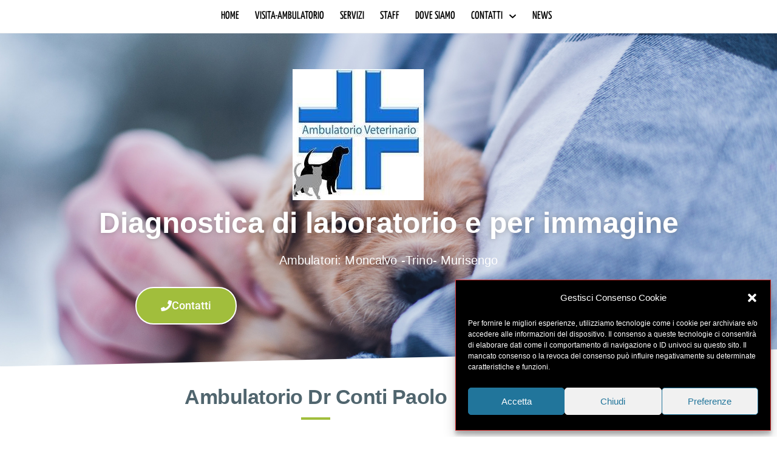

--- FILE ---
content_type: text/css
request_url: https://ambulatorioveterinariodrconti.it/wp-content/uploads/elementor/css/post-680.css?ver=1769436680
body_size: 1769
content:
.elementor-680 .elementor-element.elementor-element-1648697f:not(.elementor-motion-effects-element-type-background), .elementor-680 .elementor-element.elementor-element-1648697f > .elementor-motion-effects-container > .elementor-motion-effects-layer{background-image:url("https://ambulatorioveterinariodrconti.it/wp-content/uploads/2019/05/lydia-torrey-563689-unsplash.jpg");background-position:center center;background-repeat:no-repeat;background-size:cover;}.elementor-680 .elementor-element.elementor-element-1648697f > .elementor-background-overlay{background-color:#000000;opacity:0.5;transition:background 0.3s, border-radius 0.3s, opacity 0.3s;}.elementor-680 .elementor-element.elementor-element-1648697f > .elementor-container{max-width:1294px;min-height:50vh;}.elementor-680 .elementor-element.elementor-element-1648697f{transition:background 0.3s, border 0.3s, border-radius 0.3s, box-shadow 0.3s;padding:49px 20px 60px 20px;}.elementor-680 .elementor-element.elementor-element-1648697f > .elementor-shape-bottom svg{height:30px;transform:translateX(-50%) rotateY(180deg);}.elementor-bc-flex-widget .elementor-680 .elementor-element.elementor-element-3d6a89f3.elementor-column .elementor-widget-wrap{align-items:center;}.elementor-680 .elementor-element.elementor-element-3d6a89f3.elementor-column.elementor-element[data-element_type="column"] > .elementor-widget-wrap.elementor-element-populated{align-content:center;align-items:center;}.elementor-680 .elementor-element.elementor-element-3d6a89f3 > .elementor-element-populated{padding:0% 0% 0% 0%;}.elementor-widget-image .widget-image-caption{color:var( --e-global-color-text );font-family:var( --e-global-typography-text-font-family ), Sans-serif;font-weight:var( --e-global-typography-text-font-weight );}.elementor-widget-heading .elementor-heading-title{font-family:var( --e-global-typography-primary-font-family ), Sans-serif;font-weight:var( --e-global-typography-primary-font-weight );color:var( --e-global-color-primary );}.elementor-680 .elementor-element.elementor-element-491315f8{text-align:center;}.elementor-680 .elementor-element.elementor-element-491315f8 .elementor-heading-title{font-family:"Verdana", Sans-serif;font-size:48px;font-weight:600;line-height:1.1666em;letter-spacing:0px;text-shadow:0px 0px 10px rgba(0,0,0,0.3);color:#ffffff;}.elementor-680 .elementor-element.elementor-element-2a74c10e{text-align:center;}.elementor-680 .elementor-element.elementor-element-2a74c10e .elementor-heading-title{font-family:"Verdana", Sans-serif;font-size:20px;font-weight:300;line-height:1.4em;letter-spacing:0.15px;color:#ffffff;}.elementor-widget-button .elementor-button{background-color:var( --e-global-color-accent );font-family:var( --e-global-typography-accent-font-family ), Sans-serif;font-weight:var( --e-global-typography-accent-font-weight );}.elementor-680 .elementor-element.elementor-element-a1ab79d .elementor-button{background-color:var( --e-global-color-3be6648 );fill:#ffffff;color:#ffffff;border-style:solid;border-width:2px 2px 2px 2px;border-color:#ffffff;border-radius:30px 30px 30px 30px;}.elementor-680 .elementor-element.elementor-element-a1ab79d .elementor-button:hover, .elementor-680 .elementor-element.elementor-element-a1ab79d .elementor-button:focus{background-color:rgba(255,255,255,0);color:#ffffff;border-color:#ffffff;}.elementor-680 .elementor-element.elementor-element-a1ab79d .elementor-button-content-wrapper{flex-direction:row;}.elementor-680 .elementor-element.elementor-element-a1ab79d .elementor-button .elementor-button-content-wrapper{gap:11px;}.elementor-680 .elementor-element.elementor-element-a1ab79d .elementor-button:hover svg, .elementor-680 .elementor-element.elementor-element-a1ab79d .elementor-button:focus svg{fill:#ffffff;}.elementor-680 .elementor-element.elementor-element-4eef7b36 .elementor-button{background-color:var( --e-global-color-3be6648 );fill:#ffffff;color:#ffffff;border-style:solid;border-width:2px 2px 2px 2px;border-color:#ffffff;border-radius:30px 30px 30px 30px;}.elementor-680 .elementor-element.elementor-element-4eef7b36 .elementor-button:hover, .elementor-680 .elementor-element.elementor-element-4eef7b36 .elementor-button:focus{background-color:rgba(255,255,255,0);color:#ffffff;border-color:#ffffff;}.elementor-680 .elementor-element.elementor-element-4eef7b36 .elementor-button-content-wrapper{flex-direction:row;}.elementor-680 .elementor-element.elementor-element-4eef7b36 .elementor-button .elementor-button-content-wrapper{gap:11px;}.elementor-680 .elementor-element.elementor-element-4eef7b36 .elementor-button:hover svg, .elementor-680 .elementor-element.elementor-element-4eef7b36 .elementor-button:focus svg{fill:#ffffff;}.elementor-680 .elementor-element.elementor-element-1c1eac6e > .elementor-container{max-width:1040px;}.elementor-680 .elementor-element.elementor-element-1c1eac6e{padding:30px 0px 0px 0px;}.elementor-680 .elementor-element.elementor-element-2c84b3c0 > .elementor-container{text-align:center;}.elementor-680 .elementor-element.elementor-element-2c84b3c0{padding:0% 0% 2% 0%;}.elementor-680 .elementor-element.elementor-element-53792a17 > .elementor-widget-wrap > .elementor-widget:not(.elementor-widget__width-auto):not(.elementor-widget__width-initial):not(:last-child):not(.elementor-absolute){margin-block-end:20px;}.elementor-680 .elementor-element.elementor-element-53792a17 > .elementor-element-populated{padding:0% 20% 0% 20%;}.elementor-680 .elementor-element.elementor-element-6676ae46 > .elementor-widget-container{margin:0px 0px -12px 0px;}.elementor-680 .elementor-element.elementor-element-6676ae46 .elementor-heading-title{font-family:"Verdana", Sans-serif;font-size:34px;font-weight:700;text-transform:capitalize;line-height:1.176em;letter-spacing:-0.5px;color:#50656e;}.elementor-widget-divider{--divider-color:var( --e-global-color-secondary );}.elementor-widget-divider .elementor-divider__text{color:var( --e-global-color-secondary );font-family:var( --e-global-typography-secondary-font-family ), Sans-serif;font-weight:var( --e-global-typography-secondary-font-weight );}.elementor-widget-divider.elementor-view-stacked .elementor-icon{background-color:var( --e-global-color-secondary );}.elementor-widget-divider.elementor-view-framed .elementor-icon, .elementor-widget-divider.elementor-view-default .elementor-icon{color:var( --e-global-color-secondary );border-color:var( --e-global-color-secondary );}.elementor-widget-divider.elementor-view-framed .elementor-icon, .elementor-widget-divider.elementor-view-default .elementor-icon svg{fill:var( --e-global-color-secondary );}.elementor-680 .elementor-element.elementor-element-2ce48920{--divider-border-style:solid;--divider-color:var( --e-global-color-3be6648 );--divider-border-width:4px;}.elementor-680 .elementor-element.elementor-element-2ce48920 > .elementor-widget-container{margin:0px 0px 0px 0px;}.elementor-680 .elementor-element.elementor-element-2ce48920 .elementor-divider-separator{width:48px;margin:0 auto;margin-center:0;}.elementor-680 .elementor-element.elementor-element-2ce48920 .elementor-divider{text-align:center;padding-block-start:6px;padding-block-end:6px;}.elementor-680 .elementor-element.elementor-element-1b5dfd28 > .elementor-container{max-width:1040px;}.elementor-680 .elementor-element.elementor-element-1b5dfd28{padding:50px 0px 0px 0px;}.elementor-widget-text-editor{font-family:var( --e-global-typography-text-font-family ), Sans-serif;font-weight:var( --e-global-typography-text-font-weight );color:var( --e-global-color-text );}.elementor-widget-text-editor.elementor-drop-cap-view-stacked .elementor-drop-cap{background-color:var( --e-global-color-primary );}.elementor-widget-text-editor.elementor-drop-cap-view-framed .elementor-drop-cap, .elementor-widget-text-editor.elementor-drop-cap-view-default .elementor-drop-cap{color:var( --e-global-color-primary );border-color:var( --e-global-color-primary );}.elementor-680 .elementor-element.elementor-element-56c20bba{font-family:"Verdana", Sans-serif;color:#5b7493;}.elementor-680 .elementor-element.elementor-element-16fc0ad5 > .elementor-container{max-width:1040px;}.elementor-680 .elementor-element.elementor-element-16fc0ad5{padding:50px 0px 0px 0px;}.elementor-widget-gallery .elementor-gallery-item__title{font-family:var( --e-global-typography-primary-font-family ), Sans-serif;font-weight:var( --e-global-typography-primary-font-weight );}.elementor-widget-gallery .elementor-gallery-item__description{font-family:var( --e-global-typography-text-font-family ), Sans-serif;font-weight:var( --e-global-typography-text-font-weight );}.elementor-widget-gallery{--galleries-title-color-normal:var( --e-global-color-primary );--galleries-title-color-hover:var( --e-global-color-secondary );--galleries-pointer-bg-color-hover:var( --e-global-color-accent );--gallery-title-color-active:var( --e-global-color-secondary );--galleries-pointer-bg-color-active:var( --e-global-color-accent );}.elementor-widget-gallery .elementor-gallery-title{font-family:var( --e-global-typography-primary-font-family ), Sans-serif;font-weight:var( --e-global-typography-primary-font-weight );}.elementor-680 .elementor-element.elementor-element-7ad0a4a7 .e-gallery-item:hover .elementor-gallery-item__overlay, .elementor-680 .elementor-element.elementor-element-7ad0a4a7 .e-gallery-item:focus .elementor-gallery-item__overlay{background-color:rgba(0,0,0,0.5);}.elementor-680 .elementor-element.elementor-element-7ad0a4a7{--image-transition-duration:800ms;--overlay-transition-duration:800ms;--content-text-align:center;--content-padding:20px;--content-transition-duration:800ms;--content-transition-delay:800ms;}.elementor-680 .elementor-element.elementor-element-71d8134:not(.elementor-motion-effects-element-type-background), .elementor-680 .elementor-element.elementor-element-71d8134 > .elementor-motion-effects-container > .elementor-motion-effects-layer{background-image:url("https://ambulatorioveterinariodrconti.it/wp-content/uploads/2019/05/lydia-torrey-563689-unsplash.jpg");background-position:top center;background-repeat:no-repeat;background-size:cover;}.elementor-680 .elementor-element.elementor-element-71d8134 > .elementor-background-overlay{background-color:#0f0400;opacity:0.75;mix-blend-mode:multiply;transition:background 0.3s, border-radius 0.3s, opacity 0.3s;}.elementor-680 .elementor-element.elementor-element-71d8134{transition:background 0.3s, border 0.3s, border-radius 0.3s, box-shadow 0.3s;padding:110px 0px 110px 0px;}.elementor-680 .elementor-element.elementor-element-71d8134 > .elementor-shape-top svg{height:30px;transform:translateX(-50%) rotateY(180deg);}.elementor-680 .elementor-element.elementor-element-71d8134 > .elementor-shape-bottom svg{height:30px;transform:translateX(-50%) rotateY(180deg);}.elementor-680 .elementor-element.elementor-element-48e1cdd0 > .elementor-element-populated{text-align:center;}.elementor-680 .elementor-element.elementor-element-4b49ef60 .elementor-heading-title{font-family:"Verdana", Sans-serif;font-size:48px;font-weight:600;line-height:1.16em;color:#ffffff;}.elementor-680 .elementor-element.elementor-element-27151e4b > .elementor-widget-container{margin:0px 0px 24px 0px;}.elementor-680 .elementor-element.elementor-element-27151e4b .elementor-heading-title{font-family:"Nunito Sans", Sans-serif;font-size:20px;font-weight:300;line-height:1.5em;letter-spacing:0.15px;color:#ffffff;}.elementor-680 .elementor-element.elementor-element-2ce8097e .elementor-button{background-color:var( --e-global-color-3be6648 );fill:#ffffff;color:#ffffff;border-style:solid;border-width:2px 2px 2px 2px;border-color:#ffffff;border-radius:30px 30px 30px 30px;}.elementor-680 .elementor-element.elementor-element-2ce8097e .elementor-button:hover, .elementor-680 .elementor-element.elementor-element-2ce8097e .elementor-button:focus{background-color:rgba(255,255,255,0);color:#ffffff;border-color:#ffffff;}.elementor-680 .elementor-element.elementor-element-2ce8097e .elementor-button-content-wrapper{flex-direction:row;}.elementor-680 .elementor-element.elementor-element-2ce8097e .elementor-button .elementor-button-content-wrapper{gap:11px;}.elementor-680 .elementor-element.elementor-element-2ce8097e .elementor-button:hover svg, .elementor-680 .elementor-element.elementor-element-2ce8097e .elementor-button:focus svg{fill:#ffffff;}@media(min-width:768px){.elementor-680 .elementor-element.elementor-element-75177a7b{width:50.192%;}.elementor-680 .elementor-element.elementor-element-2006cbec{width:49.808%;}}@media(max-width:1024px){.elementor-680 .elementor-element.elementor-element-1648697f{padding:20px 20px 20px 20px;}.elementor-680 .elementor-element.elementor-element-34d1701 > .elementor-element-populated{padding:30px 30px 30px 30px;}.elementor-680 .elementor-element.elementor-element-73a9c995 > .elementor-element-populated{padding:30px 30px 30px 30px;}}@media(max-width:767px){.elementor-680 .elementor-element.elementor-element-3d6a89f3 > .elementor-element-populated{padding:4% 4% 4% 4%;}.elementor-680 .elementor-element.elementor-element-491315f8 .elementor-heading-title{font-size:34px;}.elementor-680 .elementor-element.elementor-element-2a74c10e .elementor-heading-title{font-size:16px;line-height:1.5em;}.elementor-680 .elementor-element.elementor-element-2c84b3c0{padding:4% 4% 4% 4%;}.elementor-680 .elementor-element.elementor-element-4b49ef60 .elementor-heading-title{font-size:34px;}.elementor-680 .elementor-element.elementor-element-27151e4b .elementor-heading-title{font-size:16px;}}@media(max-width:1024px) and (min-width:768px){.elementor-680 .elementor-element.elementor-element-b7aad6b{width:100%;}.elementor-680 .elementor-element.elementor-element-6bc9452f{width:100%;}.elementor-680 .elementor-element.elementor-element-25365ea2{width:100%;}.elementor-680 .elementor-element.elementor-element-75177a7b{width:100%;}.elementor-680 .elementor-element.elementor-element-2006cbec{width:100%;}}@media(min-width:1025px){.elementor-680 .elementor-element.elementor-element-1648697f:not(.elementor-motion-effects-element-type-background), .elementor-680 .elementor-element.elementor-element-1648697f > .elementor-motion-effects-container > .elementor-motion-effects-layer{background-attachment:fixed;}.elementor-680 .elementor-element.elementor-element-71d8134:not(.elementor-motion-effects-element-type-background), .elementor-680 .elementor-element.elementor-element-71d8134 > .elementor-motion-effects-container > .elementor-motion-effects-layer{background-attachment:fixed;}}

--- FILE ---
content_type: text/css
request_url: https://ambulatorioveterinariodrconti.it/wp-content/uploads/elementor/css/post-73.css?ver=1769404026
body_size: 843
content:
.elementor-widget-icon.elementor-view-stacked .elementor-icon{background-color:var( --e-global-color-primary );}.elementor-widget-icon.elementor-view-framed .elementor-icon, .elementor-widget-icon.elementor-view-default .elementor-icon{color:var( --e-global-color-primary );border-color:var( --e-global-color-primary );}.elementor-widget-icon.elementor-view-framed .elementor-icon, .elementor-widget-icon.elementor-view-default .elementor-icon svg{fill:var( --e-global-color-primary );}.elementor-73 .elementor-element.elementor-element-36166ee .elementor-icon-wrapper{text-align:center;}.elementor-73 .elementor-element.elementor-element-36166ee.elementor-view-stacked .elementor-icon{background-color:#7a7a7a;}.elementor-73 .elementor-element.elementor-element-36166ee.elementor-view-framed .elementor-icon, .elementor-73 .elementor-element.elementor-element-36166ee.elementor-view-default .elementor-icon{color:#7a7a7a;border-color:#7a7a7a;}.elementor-73 .elementor-element.elementor-element-36166ee.elementor-view-framed .elementor-icon, .elementor-73 .elementor-element.elementor-element-36166ee.elementor-view-default .elementor-icon svg{fill:#7a7a7a;}.elementor-73 .elementor-element.elementor-element-36166ee .elementor-icon{font-size:24px;}.elementor-73 .elementor-element.elementor-element-36166ee .elementor-icon svg{height:24px;}.elementor-widget-nav-menu .elementor-nav-menu .elementor-item{font-family:var( --e-global-typography-primary-font-family ), Sans-serif;font-weight:var( --e-global-typography-primary-font-weight );}.elementor-widget-nav-menu .elementor-nav-menu--main .elementor-item{color:var( --e-global-color-text );fill:var( --e-global-color-text );}.elementor-widget-nav-menu .elementor-nav-menu--main .elementor-item:hover,
					.elementor-widget-nav-menu .elementor-nav-menu--main .elementor-item.elementor-item-active,
					.elementor-widget-nav-menu .elementor-nav-menu--main .elementor-item.highlighted,
					.elementor-widget-nav-menu .elementor-nav-menu--main .elementor-item:focus{color:var( --e-global-color-accent );fill:var( --e-global-color-accent );}.elementor-widget-nav-menu .elementor-nav-menu--main:not(.e--pointer-framed) .elementor-item:before,
					.elementor-widget-nav-menu .elementor-nav-menu--main:not(.e--pointer-framed) .elementor-item:after{background-color:var( --e-global-color-accent );}.elementor-widget-nav-menu .e--pointer-framed .elementor-item:before,
					.elementor-widget-nav-menu .e--pointer-framed .elementor-item:after{border-color:var( --e-global-color-accent );}.elementor-widget-nav-menu{--e-nav-menu-divider-color:var( --e-global-color-text );}.elementor-widget-nav-menu .elementor-nav-menu--dropdown .elementor-item, .elementor-widget-nav-menu .elementor-nav-menu--dropdown  .elementor-sub-item{font-family:var( --e-global-typography-accent-font-family ), Sans-serif;font-weight:var( --e-global-typography-accent-font-weight );}.elementor-73 .elementor-element.elementor-element-a5f4621 .elementor-menu-toggle{margin-right:auto;background-color:#ffffff;border-width:0px;border-radius:0px;}.elementor-73 .elementor-element.elementor-element-a5f4621 .elementor-nav-menu .elementor-item{font-family:"Yanone Kaffeesatz", Sans-serif;font-size:18px;font-weight:500;text-transform:uppercase;}.elementor-73 .elementor-element.elementor-element-a5f4621 .elementor-nav-menu--main .elementor-item{color:#000000;fill:#000000;padding-left:13px;padding-right:13px;padding-top:7px;padding-bottom:7px;}.elementor-73 .elementor-element.elementor-element-a5f4621 .elementor-nav-menu--main .elementor-item:hover,
					.elementor-73 .elementor-element.elementor-element-a5f4621 .elementor-nav-menu--main .elementor-item.elementor-item-active,
					.elementor-73 .elementor-element.elementor-element-a5f4621 .elementor-nav-menu--main .elementor-item.highlighted,
					.elementor-73 .elementor-element.elementor-element-a5f4621 .elementor-nav-menu--main .elementor-item:focus{color:#ffffff;}.elementor-73 .elementor-element.elementor-element-a5f4621 .elementor-nav-menu--main:not(.e--pointer-framed) .elementor-item:before,
					.elementor-73 .elementor-element.elementor-element-a5f4621 .elementor-nav-menu--main:not(.e--pointer-framed) .elementor-item:after{background-color:var( --e-global-color-3be6648 );}.elementor-73 .elementor-element.elementor-element-a5f4621 .e--pointer-framed .elementor-item:before,
					.elementor-73 .elementor-element.elementor-element-a5f4621 .e--pointer-framed .elementor-item:after{border-color:var( --e-global-color-3be6648 );}.elementor-73 .elementor-element.elementor-element-a5f4621 .elementor-nav-menu--main:not(.e--pointer-framed) .elementor-item.elementor-item-active:before,
					.elementor-73 .elementor-element.elementor-element-a5f4621 .elementor-nav-menu--main:not(.e--pointer-framed) .elementor-item.elementor-item-active:after{background-color:var( --e-global-color-3be6648 );}.elementor-73 .elementor-element.elementor-element-a5f4621 .e--pointer-framed .elementor-item.elementor-item-active:before,
					.elementor-73 .elementor-element.elementor-element-a5f4621 .e--pointer-framed .elementor-item.elementor-item-active:after{border-color:var( --e-global-color-3be6648 );}.elementor-73 .elementor-element.elementor-element-a5f4621 .elementor-nav-menu--dropdown a, .elementor-73 .elementor-element.elementor-element-a5f4621 .elementor-menu-toggle{color:#ffffff;fill:#ffffff;}.elementor-73 .elementor-element.elementor-element-a5f4621 .elementor-nav-menu--dropdown{background-color:#7a7a7a;}.elementor-73 .elementor-element.elementor-element-a5f4621 .elementor-nav-menu--dropdown a.elementor-item-active{background-color:#54595f;}.elementor-73 .elementor-element.elementor-element-a5f4621 .elementor-nav-menu--dropdown .elementor-item, .elementor-73 .elementor-element.elementor-element-a5f4621 .elementor-nav-menu--dropdown  .elementor-sub-item{font-size:13px;letter-spacing:1.4px;}.elementor-73 .elementor-element.elementor-element-a5f4621 .elementor-nav-menu--dropdown a{padding-left:63px;padding-right:63px;padding-top:14px;padding-bottom:14px;}.elementor-73 .elementor-element.elementor-element-a5f4621 .elementor-nav-menu--main > .elementor-nav-menu > li > .elementor-nav-menu--dropdown, .elementor-73 .elementor-element.elementor-element-a5f4621 .elementor-nav-menu__container.elementor-nav-menu--dropdown{margin-top:2px !important;}.elementor-73 .elementor-element.elementor-element-a5f4621 div.elementor-menu-toggle{color:#000000;}.elementor-73 .elementor-element.elementor-element-a5f4621 div.elementor-menu-toggle svg{fill:#000000;}.elementor-73 .elementor-element.elementor-element-a5f4621{--nav-menu-icon-size:25px;}.elementor-theme-builder-content-area{height:400px;}.elementor-location-header:before, .elementor-location-footer:before{content:"";display:table;clear:both;}@media(max-width:1024px){.elementor-73 .elementor-element.elementor-element-36166ee .elementor-icon-wrapper{text-align:center;}.elementor-73 .elementor-element.elementor-element-a5f4621 .elementor-nav-menu--dropdown .elementor-item, .elementor-73 .elementor-element.elementor-element-a5f4621 .elementor-nav-menu--dropdown  .elementor-sub-item{font-size:20px;}.elementor-73 .elementor-element.elementor-element-a5f4621 .elementor-nav-menu--dropdown a{padding-left:7px;padding-right:7px;padding-top:11px;padding-bottom:11px;}.elementor-73 .elementor-element.elementor-element-a5f4621 .elementor-nav-menu--main > .elementor-nav-menu > li > .elementor-nav-menu--dropdown, .elementor-73 .elementor-element.elementor-element-a5f4621 .elementor-nav-menu__container.elementor-nav-menu--dropdown{margin-top:13px !important;}}@media(max-width:767px){.elementor-73 .elementor-element.elementor-element-f1097f1{width:30%;}.elementor-73 .elementor-element.elementor-element-36166ee .elementor-icon-wrapper{text-align:center;}.elementor-73 .elementor-element.elementor-element-a18fb7b{width:70%;}}@media(min-width:768px){.elementor-73 .elementor-element.elementor-element-f1097f1{width:17.555%;}.elementor-73 .elementor-element.elementor-element-a18fb7b{width:64.316%;}.elementor-73 .elementor-element.elementor-element-bb0bb1d{width:17.793%;}}@media(max-width:1024px) and (min-width:768px){.elementor-73 .elementor-element.elementor-element-f1097f1{width:20%;}.elementor-73 .elementor-element.elementor-element-a18fb7b{width:70%;}.elementor-73 .elementor-element.elementor-element-bb0bb1d{width:10%;}}

--- FILE ---
content_type: text/css
request_url: https://ambulatorioveterinariodrconti.it/wp-content/uploads/elementor/css/post-69.css?ver=1769404026
body_size: 2309
content:
.elementor-69 .elementor-element.elementor-element-7fd60de4 > .elementor-container{max-width:1040px;}.elementor-69 .elementor-element.elementor-element-7fd60de4{padding:0px 0px 60px 0px;}.elementor-bc-flex-widget .elementor-69 .elementor-element.elementor-element-297cc583.elementor-column .elementor-widget-wrap{align-items:center;}.elementor-69 .elementor-element.elementor-element-297cc583.elementor-column.elementor-element[data-element_type="column"] > .elementor-widget-wrap.elementor-element-populated{align-content:center;align-items:center;}.elementor-69 .elementor-element.elementor-element-297cc583 > .elementor-widget-wrap > .elementor-widget:not(.elementor-widget__width-auto):not(.elementor-widget__width-initial):not(:last-child):not(.elementor-absolute){margin-block-end:16px;}.elementor-widget-heading .elementor-heading-title{font-family:var( --e-global-typography-primary-font-family ), Sans-serif;font-weight:var( --e-global-typography-primary-font-weight );color:var( --e-global-color-primary );}.elementor-69 .elementor-element.elementor-element-489ee4b1{text-align:center;}.elementor-69 .elementor-element.elementor-element-489ee4b1 .elementor-heading-title{font-family:"Verdana", Sans-serif;font-size:40px;font-weight:700;line-height:1em;letter-spacing:-0.5px;color:#50656e;}.elementor-widget-text-editor{font-family:var( --e-global-typography-text-font-family ), Sans-serif;font-weight:var( --e-global-typography-text-font-weight );color:var( --e-global-color-text );}.elementor-widget-text-editor.elementor-drop-cap-view-stacked .elementor-drop-cap{background-color:var( --e-global-color-primary );}.elementor-widget-text-editor.elementor-drop-cap-view-framed .elementor-drop-cap, .elementor-widget-text-editor.elementor-drop-cap-view-default .elementor-drop-cap{color:var( --e-global-color-primary );border-color:var( --e-global-color-primary );}.elementor-69 .elementor-element.elementor-element-4b34c1b3{text-align:center;font-family:"Roboto", Sans-serif;font-size:19px;font-weight:400;color:var( --e-global-color-dd2166 );}.elementor-69 .elementor-element.elementor-element-1812bde4 > .elementor-widget-container{margin:0px 0px -12px 0px;}.elementor-69 .elementor-element.elementor-element-1812bde4 .elementor-heading-title{font-family:"Verdana", Sans-serif;font-size:34px;font-weight:700;text-transform:none;line-height:1.176em;letter-spacing:-0.5px;color:#50656e;}.elementor-69 .elementor-element.elementor-element-32e2810d > .elementor-widget-wrap > .elementor-widget:not(.elementor-widget__width-auto):not(.elementor-widget__width-initial):not(:last-child):not(.elementor-absolute){margin-block-end:16px;}.elementor-widget-divider{--divider-color:var( --e-global-color-secondary );}.elementor-widget-divider .elementor-divider__text{color:var( --e-global-color-secondary );font-family:var( --e-global-typography-secondary-font-family ), Sans-serif;font-weight:var( --e-global-typography-secondary-font-weight );}.elementor-widget-divider.elementor-view-stacked .elementor-icon{background-color:var( --e-global-color-secondary );}.elementor-widget-divider.elementor-view-framed .elementor-icon, .elementor-widget-divider.elementor-view-default .elementor-icon{color:var( --e-global-color-secondary );border-color:var( --e-global-color-secondary );}.elementor-widget-divider.elementor-view-framed .elementor-icon, .elementor-widget-divider.elementor-view-default .elementor-icon svg{fill:var( --e-global-color-secondary );}.elementor-69 .elementor-element.elementor-element-5b9071dd{--divider-border-style:solid;--divider-color:var( --e-global-color-3be6648 );--divider-border-width:4px;}.elementor-69 .elementor-element.elementor-element-5b9071dd > .elementor-widget-container{margin:0px 0px 0px 0px;}.elementor-69 .elementor-element.elementor-element-5b9071dd .elementor-divider-separator{width:48px;margin:0 auto;margin-center:0;}.elementor-69 .elementor-element.elementor-element-5b9071dd .elementor-divider{text-align:center;padding-block-start:6px;padding-block-end:6px;}.elementor-69 .elementor-element.elementor-element-48be6154 .elementor-heading-title{font-family:"Nunito Sans", Sans-serif;font-size:16px;font-weight:700;text-transform:capitalize;line-height:1.5em;color:#50656e;}.elementor-widget-icon-list .elementor-icon-list-item:not(:last-child):after{border-color:var( --e-global-color-text );}.elementor-widget-icon-list .elementor-icon-list-icon i{color:var( --e-global-color-primary );}.elementor-widget-icon-list .elementor-icon-list-icon svg{fill:var( --e-global-color-primary );}.elementor-widget-icon-list .elementor-icon-list-item > .elementor-icon-list-text, .elementor-widget-icon-list .elementor-icon-list-item > a{font-family:var( --e-global-typography-text-font-family ), Sans-serif;font-weight:var( --e-global-typography-text-font-weight );}.elementor-widget-icon-list .elementor-icon-list-text{color:var( --e-global-color-secondary );}.elementor-69 .elementor-element.elementor-element-5026b5f5 .elementor-icon-list-items:not(.elementor-inline-items) .elementor-icon-list-item:not(:last-child){padding-block-end:calc(8px/2);}.elementor-69 .elementor-element.elementor-element-5026b5f5 .elementor-icon-list-items:not(.elementor-inline-items) .elementor-icon-list-item:not(:first-child){margin-block-start:calc(8px/2);}.elementor-69 .elementor-element.elementor-element-5026b5f5 .elementor-icon-list-items.elementor-inline-items .elementor-icon-list-item{margin-inline:calc(8px/2);}.elementor-69 .elementor-element.elementor-element-5026b5f5 .elementor-icon-list-items.elementor-inline-items{margin-inline:calc(-8px/2);}.elementor-69 .elementor-element.elementor-element-5026b5f5 .elementor-icon-list-items.elementor-inline-items .elementor-icon-list-item:after{inset-inline-end:calc(-8px/2);}.elementor-69 .elementor-element.elementor-element-5026b5f5 .elementor-icon-list-icon i{color:#999999;transition:color 0.3s;}.elementor-69 .elementor-element.elementor-element-5026b5f5 .elementor-icon-list-icon svg{fill:#999999;transition:fill 0.3s;}.elementor-69 .elementor-element.elementor-element-5026b5f5{--e-icon-list-icon-size:16px;--icon-vertical-offset:0px;}.elementor-69 .elementor-element.elementor-element-5026b5f5 .elementor-icon-list-icon{padding-inline-end:16px;}.elementor-69 .elementor-element.elementor-element-5026b5f5 .elementor-icon-list-item > .elementor-icon-list-text, .elementor-69 .elementor-element.elementor-element-5026b5f5 .elementor-icon-list-item > a{font-size:14px;font-weight:400;line-height:1.617em;letter-spacing:0.25px;}.elementor-69 .elementor-element.elementor-element-5026b5f5 .elementor-icon-list-text{color:#777777;transition:color 0.3s;}.elementor-69 .elementor-element.elementor-element-1f06e5e7 > .elementor-widget-wrap > .elementor-widget:not(.elementor-widget__width-auto):not(.elementor-widget__width-initial):not(:last-child):not(.elementor-absolute){margin-block-end:16px;}.elementor-69 .elementor-element.elementor-element-1993402f .elementor-heading-title{font-family:"Nunito Sans", Sans-serif;font-size:16px;font-weight:700;line-height:1.5em;color:#305595;}.elementor-69 .elementor-element.elementor-element-42eecb4c > .elementor-widget-wrap > .elementor-widget:not(.elementor-widget__width-auto):not(.elementor-widget__width-initial):not(:last-child):not(.elementor-absolute){margin-block-end:0px;}.elementor-69 .elementor-element.elementor-element-32aa2f6b{font-size:14px;font-weight:400;line-height:1.617em;letter-spacing:0.25px;}.elementor-69 .elementor-element.elementor-element-5596f155{text-align:end;font-size:14px;font-weight:400;line-height:1.617em;letter-spacing:0.25px;}.elementor-69 .elementor-element.elementor-element-12bf97cd{text-align:end;font-size:14px;font-weight:400;line-height:1.617em;letter-spacing:0.25px;}.elementor-69 .elementor-element.elementor-element-4a35b664 > .elementor-widget-wrap > .elementor-widget:not(.elementor-widget__width-auto):not(.elementor-widget__width-initial):not(:last-child):not(.elementor-absolute){margin-block-end:0px;}.elementor-69 .elementor-element.elementor-element-481c23af{font-size:14px;font-weight:400;line-height:1.617em;letter-spacing:0.25px;}.elementor-69 .elementor-element.elementor-element-59738f2c{text-align:end;font-size:14px;font-weight:400;line-height:1.617em;letter-spacing:0.25px;}.elementor-69 .elementor-element.elementor-element-5272ce5b{text-align:end;font-size:14px;font-weight:400;line-height:1.617em;letter-spacing:0.25px;}.elementor-69 .elementor-element.elementor-element-2c68ed6f > .elementor-widget-container{margin:0px 0px -12px 0px;}.elementor-69 .elementor-element.elementor-element-2c68ed6f .elementor-heading-title{font-family:"Verdana", Sans-serif;font-size:34px;font-weight:700;text-transform:none;line-height:1.176em;letter-spacing:-0.5px;color:#50656e;}.elementor-69 .elementor-element.elementor-element-18e454c8 > .elementor-widget-wrap > .elementor-widget:not(.elementor-widget__width-auto):not(.elementor-widget__width-initial):not(:last-child):not(.elementor-absolute){margin-block-end:16px;}.elementor-69 .elementor-element.elementor-element-40ef6cdc .elementor-heading-title{font-family:"Nunito Sans", Sans-serif;font-size:16px;font-weight:700;text-transform:capitalize;line-height:1.5em;color:#50656e;}.elementor-69 .elementor-element.elementor-element-23f0c004 .elementor-icon-list-items:not(.elementor-inline-items) .elementor-icon-list-item:not(:last-child){padding-block-end:calc(8px/2);}.elementor-69 .elementor-element.elementor-element-23f0c004 .elementor-icon-list-items:not(.elementor-inline-items) .elementor-icon-list-item:not(:first-child){margin-block-start:calc(8px/2);}.elementor-69 .elementor-element.elementor-element-23f0c004 .elementor-icon-list-items.elementor-inline-items .elementor-icon-list-item{margin-inline:calc(8px/2);}.elementor-69 .elementor-element.elementor-element-23f0c004 .elementor-icon-list-items.elementor-inline-items{margin-inline:calc(-8px/2);}.elementor-69 .elementor-element.elementor-element-23f0c004 .elementor-icon-list-items.elementor-inline-items .elementor-icon-list-item:after{inset-inline-end:calc(-8px/2);}.elementor-69 .elementor-element.elementor-element-23f0c004 .elementor-icon-list-icon i{color:#999999;transition:color 0.3s;}.elementor-69 .elementor-element.elementor-element-23f0c004 .elementor-icon-list-icon svg{fill:#999999;transition:fill 0.3s;}.elementor-69 .elementor-element.elementor-element-23f0c004{--e-icon-list-icon-size:16px;--icon-vertical-offset:0px;}.elementor-69 .elementor-element.elementor-element-23f0c004 .elementor-icon-list-icon{padding-inline-end:16px;}.elementor-69 .elementor-element.elementor-element-23f0c004 .elementor-icon-list-item > .elementor-icon-list-text, .elementor-69 .elementor-element.elementor-element-23f0c004 .elementor-icon-list-item > a{font-size:14px;font-weight:400;line-height:1.617em;letter-spacing:0.25px;}.elementor-69 .elementor-element.elementor-element-23f0c004 .elementor-icon-list-text{color:#777777;transition:color 0.3s;}.elementor-69 .elementor-element.elementor-element-4c312173 > .elementor-widget-wrap > .elementor-widget:not(.elementor-widget__width-auto):not(.elementor-widget__width-initial):not(:last-child):not(.elementor-absolute){margin-block-end:16px;}.elementor-69 .elementor-element.elementor-element-a8f35ae .elementor-heading-title{font-family:"Nunito Sans", Sans-serif;font-size:16px;font-weight:700;line-height:1.5em;color:#305595;}.elementor-69 .elementor-element.elementor-element-5e4d7fe8 > .elementor-widget-wrap > .elementor-widget:not(.elementor-widget__width-auto):not(.elementor-widget__width-initial):not(:last-child):not(.elementor-absolute){margin-block-end:0px;}.elementor-69 .elementor-element.elementor-element-51b5d174{font-size:14px;font-weight:400;line-height:1.617em;letter-spacing:0.25px;}.elementor-69 .elementor-element.elementor-element-6923417d{text-align:end;font-size:14px;font-weight:400;line-height:1.617em;letter-spacing:0.25px;}.elementor-69 .elementor-element.elementor-element-50bc6865 > .elementor-widget-wrap > .elementor-widget:not(.elementor-widget__width-auto):not(.elementor-widget__width-initial):not(:last-child):not(.elementor-absolute){margin-block-end:0px;}.elementor-69 .elementor-element.elementor-element-33ef17f7{font-size:14px;font-weight:400;line-height:1.617em;letter-spacing:0.25px;}.elementor-69 .elementor-element.elementor-element-1d698a58{text-align:end;font-size:14px;font-weight:400;line-height:1.617em;letter-spacing:0.25px;}.elementor-69 .elementor-element.elementor-element-457f9b9e > .elementor-widget-container{margin:0px 0px -12px 0px;}.elementor-69 .elementor-element.elementor-element-457f9b9e .elementor-heading-title{font-family:"Verdana", Sans-serif;font-size:34px;font-weight:700;text-transform:none;line-height:1.176em;letter-spacing:-0.5px;color:#50656e;}.elementor-69 .elementor-element.elementor-element-7a441d0d > .elementor-widget-wrap > .elementor-widget:not(.elementor-widget__width-auto):not(.elementor-widget__width-initial):not(:last-child):not(.elementor-absolute){margin-block-end:16px;}.elementor-69 .elementor-element.elementor-element-2b890ee3 .elementor-heading-title{font-family:"Nunito Sans", Sans-serif;font-size:16px;font-weight:700;text-transform:capitalize;line-height:1.5em;color:#50656e;}.elementor-69 .elementor-element.elementor-element-966c6e1 .elementor-icon-list-items:not(.elementor-inline-items) .elementor-icon-list-item:not(:last-child){padding-block-end:calc(8px/2);}.elementor-69 .elementor-element.elementor-element-966c6e1 .elementor-icon-list-items:not(.elementor-inline-items) .elementor-icon-list-item:not(:first-child){margin-block-start:calc(8px/2);}.elementor-69 .elementor-element.elementor-element-966c6e1 .elementor-icon-list-items.elementor-inline-items .elementor-icon-list-item{margin-inline:calc(8px/2);}.elementor-69 .elementor-element.elementor-element-966c6e1 .elementor-icon-list-items.elementor-inline-items{margin-inline:calc(-8px/2);}.elementor-69 .elementor-element.elementor-element-966c6e1 .elementor-icon-list-items.elementor-inline-items .elementor-icon-list-item:after{inset-inline-end:calc(-8px/2);}.elementor-69 .elementor-element.elementor-element-966c6e1 .elementor-icon-list-icon i{color:#999999;transition:color 0.3s;}.elementor-69 .elementor-element.elementor-element-966c6e1 .elementor-icon-list-icon svg{fill:#999999;transition:fill 0.3s;}.elementor-69 .elementor-element.elementor-element-966c6e1{--e-icon-list-icon-size:16px;--icon-vertical-offset:0px;}.elementor-69 .elementor-element.elementor-element-966c6e1 .elementor-icon-list-icon{padding-inline-end:16px;}.elementor-69 .elementor-element.elementor-element-966c6e1 .elementor-icon-list-item > .elementor-icon-list-text, .elementor-69 .elementor-element.elementor-element-966c6e1 .elementor-icon-list-item > a{font-size:14px;font-weight:400;line-height:1.617em;letter-spacing:0.25px;}.elementor-69 .elementor-element.elementor-element-966c6e1 .elementor-icon-list-text{color:#777777;transition:color 0.3s;}.elementor-69 .elementor-element.elementor-element-f73929a > .elementor-widget-wrap > .elementor-widget:not(.elementor-widget__width-auto):not(.elementor-widget__width-initial):not(:last-child):not(.elementor-absolute){margin-block-end:16px;}.elementor-69 .elementor-element.elementor-element-2133cf2e .elementor-heading-title{font-family:"Nunito Sans", Sans-serif;font-size:16px;font-weight:700;line-height:1.5em;color:#305595;}.elementor-69 .elementor-element.elementor-element-24991553 > .elementor-widget-wrap > .elementor-widget:not(.elementor-widget__width-auto):not(.elementor-widget__width-initial):not(:last-child):not(.elementor-absolute){margin-block-end:0px;}.elementor-69 .elementor-element.elementor-element-2f782be{font-size:14px;font-weight:400;line-height:1.617em;letter-spacing:0.25px;}.elementor-69 .elementor-element.elementor-element-3a22f73c{text-align:end;font-size:14px;font-weight:400;line-height:1.617em;letter-spacing:0.25px;}.elementor-69 .elementor-element.elementor-element-6b1a9188:not(.elementor-motion-effects-element-type-background), .elementor-69 .elementor-element.elementor-element-6b1a9188 > .elementor-motion-effects-container > .elementor-motion-effects-layer{background-image:url("https://ambulatorioveterinariodrconti.it/wp-content/uploads/2019/05/lydia-torrey-563689-unsplash.jpg");background-position:top center;background-repeat:no-repeat;background-size:cover;}.elementor-69 .elementor-element.elementor-element-6b1a9188 > .elementor-background-overlay{background-color:#0f0400;opacity:0.75;mix-blend-mode:multiply;transition:background 0.3s, border-radius 0.3s, opacity 0.3s;}.elementor-69 .elementor-element.elementor-element-6b1a9188{transition:background 0.3s, border 0.3s, border-radius 0.3s, box-shadow 0.3s;padding:110px 0px 110px 0px;}.elementor-69 .elementor-element.elementor-element-6b1a9188 > .elementor-shape-top svg{height:30px;transform:translateX(-50%) rotateY(180deg);}.elementor-69 .elementor-element.elementor-element-6b1a9188 > .elementor-shape-bottom svg{height:30px;transform:translateX(-50%) rotateY(180deg);}.elementor-69 .elementor-element.elementor-element-6b39a171 > .elementor-element-populated{text-align:center;}.elementor-69 .elementor-element.elementor-element-1c705586 .elementor-heading-title{font-family:"Verdana", Sans-serif;font-size:48px;font-weight:600;line-height:1.16em;color:#ffffff;}.elementor-69 .elementor-element.elementor-element-5cfe519c > .elementor-widget-container{margin:0px 0px 24px 0px;}.elementor-69 .elementor-element.elementor-element-5cfe519c .elementor-heading-title{font-family:"Nunito Sans", Sans-serif;font-size:20px;font-weight:300;line-height:1.5em;letter-spacing:0.15px;color:#ffffff;}.elementor-widget-button .elementor-button{background-color:var( --e-global-color-accent );font-family:var( --e-global-typography-accent-font-family ), Sans-serif;font-weight:var( --e-global-typography-accent-font-weight );}.elementor-69 .elementor-element.elementor-element-2a3706f0 .elementor-button{background-color:var( --e-global-color-3be6648 );fill:#ffffff;color:#ffffff;border-style:solid;border-width:2px 2px 2px 2px;border-color:#ffffff;border-radius:30px 30px 30px 30px;}.elementor-69 .elementor-element.elementor-element-2a3706f0 .elementor-button:hover, .elementor-69 .elementor-element.elementor-element-2a3706f0 .elementor-button:focus{background-color:rgba(255,255,255,0);color:#ffffff;border-color:#ffffff;}.elementor-69 .elementor-element.elementor-element-2a3706f0 .elementor-button-content-wrapper{flex-direction:row;}.elementor-69 .elementor-element.elementor-element-2a3706f0 .elementor-button .elementor-button-content-wrapper{gap:11px;}.elementor-69 .elementor-element.elementor-element-2a3706f0 .elementor-button:hover svg, .elementor-69 .elementor-element.elementor-element-2a3706f0 .elementor-button:focus svg{fill:#ffffff;}.elementor-69 .elementor-element.elementor-element-2ce00736:not(.elementor-motion-effects-element-type-background), .elementor-69 .elementor-element.elementor-element-2ce00736 > .elementor-motion-effects-container > .elementor-motion-effects-layer{background-color:#54595f;}.elementor-69 .elementor-element.elementor-element-2ce00736 > .elementor-container{min-height:0px;}.elementor-69 .elementor-element.elementor-element-2ce00736 > .elementor-background-overlay{opacity:0.6;transition:background 0.3s, border-radius 0.3s, opacity 0.3s;}.elementor-69 .elementor-element.elementor-element-2ce00736{transition:background 0.3s, border 0.3s, border-radius 0.3s, box-shadow 0.3s;padding:0px 0px 0px 0px;}.elementor-69 .elementor-element.elementor-element-668f0c66 > .elementor-widget-container{padding:7px 0px 0px 0px;}.elementor-69 .elementor-element.elementor-element-668f0c66{text-align:center;font-size:17px;line-height:0.3em;color:#ffffff;}.elementor-69 .elementor-element.elementor-element-17fd81df:not(.elementor-motion-effects-element-type-background), .elementor-69 .elementor-element.elementor-element-17fd81df > .elementor-motion-effects-container > .elementor-motion-effects-layer{background-color:#7a7a7a;}.elementor-69 .elementor-element.elementor-element-17fd81df > .elementor-background-overlay{opacity:0.6;transition:background 0.3s, border-radius 0.3s, opacity 0.3s;}.elementor-69 .elementor-element.elementor-element-17fd81df{transition:background 0.3s, border 0.3s, border-radius 0.3s, box-shadow 0.3s;padding:0px 0px 0px 0px;}.elementor-69 .elementor-element.elementor-element-2c8fe6e2 > .elementor-widget-container{margin:0px 0px 0px 0px;}.elementor-69 .elementor-element.elementor-element-2c8fe6e2{text-align:center;font-size:20px;line-height:0.6em;color:#ffffff;}.elementor-theme-builder-content-area{height:400px;}.elementor-location-header:before, .elementor-location-footer:before{content:"";display:table;clear:both;}@media(max-width:1024px){.elementor-69 .elementor-element.elementor-element-2ce00736{padding:30px 20px 30px 20px;}.elementor-69 .elementor-element.elementor-element-17fd81df{padding:30px 20px 30px 20px;}}@media(min-width:768px){.elementor-69 .elementor-element.elementor-element-42eecb4c{width:56.026%;}.elementor-69 .elementor-element.elementor-element-3c002b55{width:43.862%;}.elementor-69 .elementor-element.elementor-element-4a35b664{width:55.375%;}.elementor-69 .elementor-element.elementor-element-6ef8b172{width:44.513%;}.elementor-69 .elementor-element.elementor-element-5e4d7fe8{width:56.352%;}.elementor-69 .elementor-element.elementor-element-6e7a6862{width:43.536%;}.elementor-69 .elementor-element.elementor-element-50bc6865{width:55.375%;}.elementor-69 .elementor-element.elementor-element-3a835a2{width:44.513%;}.elementor-69 .elementor-element.elementor-element-24991553{width:55.375%;}.elementor-69 .elementor-element.elementor-element-26cafc3f{width:44.513%;}}@media(max-width:1024px) and (min-width:768px){.elementor-69 .elementor-element.elementor-element-297cc583{width:99%;}.elementor-69 .elementor-element.elementor-element-32e2810d{width:50%;}.elementor-69 .elementor-element.elementor-element-1f06e5e7{width:50%;}.elementor-69 .elementor-element.elementor-element-18e454c8{width:50%;}.elementor-69 .elementor-element.elementor-element-4c312173{width:50%;}.elementor-69 .elementor-element.elementor-element-7a441d0d{width:50%;}.elementor-69 .elementor-element.elementor-element-f73929a{width:50%;}}@media(min-width:1025px){.elementor-69 .elementor-element.elementor-element-6b1a9188:not(.elementor-motion-effects-element-type-background), .elementor-69 .elementor-element.elementor-element-6b1a9188 > .elementor-motion-effects-container > .elementor-motion-effects-layer{background-attachment:fixed;}}@media(max-width:767px){.elementor-69 .elementor-element.elementor-element-7fd60de4{padding:0px 0px 10px 0px;}.elementor-69 .elementor-element.elementor-element-42eecb4c{width:50%;}.elementor-69 .elementor-element.elementor-element-3c002b55{width:50%;}.elementor-69 .elementor-element.elementor-element-4a35b664{width:50%;}.elementor-69 .elementor-element.elementor-element-6ef8b172{width:50%;}.elementor-69 .elementor-element.elementor-element-5e4d7fe8{width:50%;}.elementor-69 .elementor-element.elementor-element-6e7a6862{width:50%;}.elementor-69 .elementor-element.elementor-element-50bc6865{width:50%;}.elementor-69 .elementor-element.elementor-element-3a835a2{width:50%;}.elementor-69 .elementor-element.elementor-element-24991553{width:50%;}.elementor-69 .elementor-element.elementor-element-26cafc3f{width:50%;}.elementor-69 .elementor-element.elementor-element-1c705586 .elementor-heading-title{font-size:34px;}.elementor-69 .elementor-element.elementor-element-5cfe519c .elementor-heading-title{font-size:16px;}.elementor-69 .elementor-element.elementor-element-2ce00736{padding:30px 20px 30px 20px;}.elementor-69 .elementor-element.elementor-element-5488bf94 > .elementor-element-populated{padding:0px 0px 0px 0px;}.elementor-69 .elementor-element.elementor-element-668f0c66 > .elementor-widget-container{margin:0px 0px 0px 0px;padding:0px 0px 0px 0px;}.elementor-69 .elementor-element.elementor-element-668f0c66{font-size:18px;line-height:1.3em;}.elementor-69 .elementor-element.elementor-element-17fd81df{padding:30px 20px 30px 20px;}.elementor-69 .elementor-element.elementor-element-6c89431d > .elementor-element-populated{padding:0px 0px 0px 0px;}.elementor-69 .elementor-element.elementor-element-2c8fe6e2{font-size:17px;}}